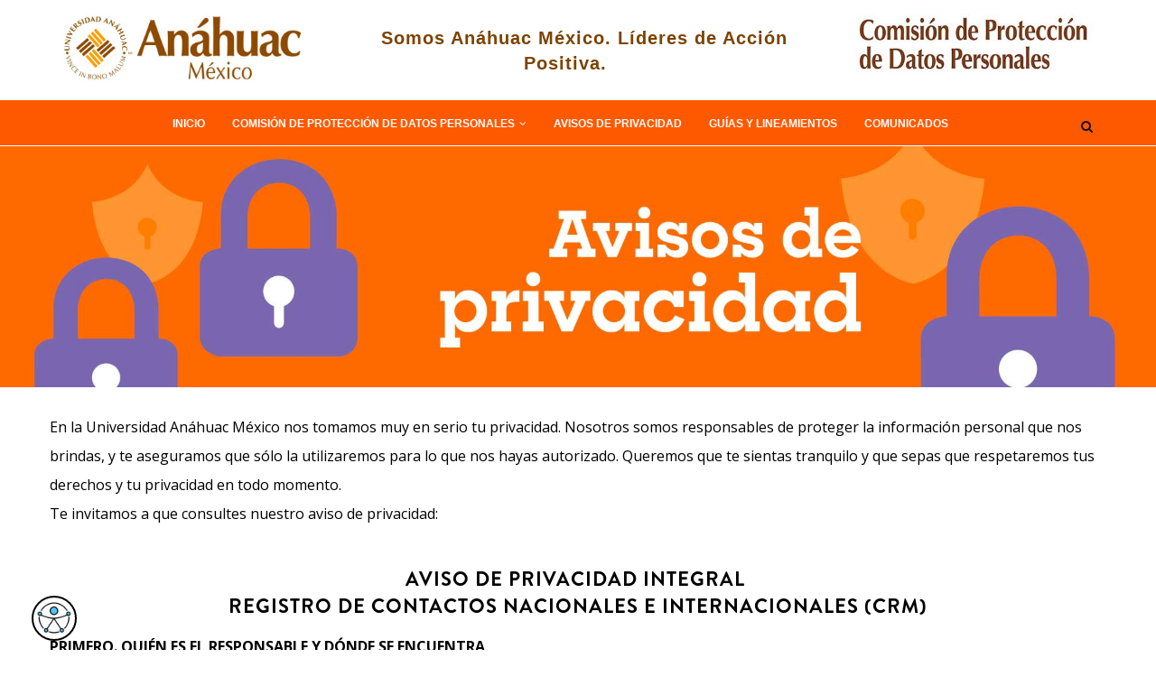

--- FILE ---
content_type: text/html; charset=UTF-8
request_url: https://www.anahuac.mx/mexico/proteccion-de-datos-personales/AvisosdePrivacidad/CRM
body_size: 56956
content:
<!DOCTYPE html>
<html lang="es" dir="ltr" prefix="og: https://ogp.me/ns#">
  <head> 
    <meta charset="utf-8" />
<meta name="description" content=".fecha-del-nodo { display:none; } .buttonCustom { background-color: #ff8300; border-radius: 5px; color: white !important; padding: 10px 32px; text-align: center; text-decoration: none; display: inline-block; font-family: Tahoma; font-size: 16px; margin: 4px 2px; cursor: pointer; } .buttonCustom:hover {background-color: #555555} .post-title {display:none;} En la Universidad Anáhuac México nos tomamos muy en serio tu privacidad." />
<link rel="canonical" href="https://www.anahuac.mx/mexico/proteccion-de-datos-personales/AvisosdePrivacidad/CRM" />
<meta property="og:url" content="https://www.anahuac.mx/mexico/proteccion-de-datos-personales/AvisosdePrivacidad/CRM" />
<meta property="og:title" content="AVISO DE PRIVACIDAD INTEGRAL DE REGISTRO DE CONTACTOS NACIONALES E INTERNACIONALES (CRM)" />
<meta property="og:description" content=".fecha-del-nodo { display:none; } .buttonCustom { background-color: #ff8300; border-radius: 5px; color: white !important; padding: 10px 32px; text-align: center; text-decoration: none; display: inline-block; font-family: Tahoma; font-size: 16px; margin: 4px 2px; cursor: pointer; } .buttonCustom:hover {background-color: #555555} .post-title {display:none;} En la Universidad Anáhuac México nos tomamos muy en serio tu privacidad." />
<meta name="Generator" content="Drupal 10 (https://www.drupal.org)" />
<meta name="MobileOptimized" content="width" />
<meta name="HandheldFriendly" content="true" />
<meta name="viewport" content="width=device-width, initial-scale=1.0" />
<link rel="icon" href="/mexico/proteccion-de-datos-personales/sites/default/files/favicon.png" type="image/png" />
<link rel="alternate" hreflang="es" href="https://www.anahuac.mx/mexico/proteccion-de-datos-personales/AvisosdePrivacidad/CRM" />
<script>window.a2a_config=window.a2a_config||{};a2a_config.callbacks=[];a2a_config.overlays=[];a2a_config.templates={};</script>

    <title>REGISTRO DE CONTACTOS NACIONALES E INTERNACIONALES (CRM)</title>
    <link rel="stylesheet" media="all" href="/mexico/proteccion-de-datos-personales/sites/default/files/css/css_e3oWPekNcgCB20-dhz7Uw0Jbps099bcvVnrSVhdEW5Q.css?delta=0&amp;language=es&amp;theme=gavias_mion&amp;include=eJx1j1kOwzAIRC_k2keKsCERMjGVIVV9-27pIkX9gWGkNyMA0RXaSLCLOHdtHmyY05oyGIUFLgw2rawtLaIZ5GQ-hNsS6Or3XRP27QwS9zOUSsiufYJStOMD_KhXATV855owUhcY1NPRimBGbgcqi5aaNxb8Yr_eP-75xWNEq9wi0gyb-A1-BGfb" />
<link rel="stylesheet" media="all" href="//fonts.googleapis.com/css?family=Open+Sans:400,700" />
<link rel="stylesheet" media="all" href="/mexico/proteccion-de-datos-personales/sites/default/files/css/css_GFFXYsnCajz6zgpVZ7-jIDOnXbGzPskdKRuTU5yTA78.css?delta=2&amp;language=es&amp;theme=gavias_mion&amp;include=eJx1j1kOwzAIRC_k2keKsCERMjGVIVV9-27pIkX9gWGkNyMA0RXaSLCLOHdtHmyY05oyGIUFLgw2rawtLaIZ5GQ-hNsS6Or3XRP27QwS9zOUSsiufYJStOMD_KhXATV855owUhcY1NPRimBGbgcqi5aaNxb8Yr_eP-75xWNEq9wi0gyb-A1-BGfb" />


    <script type="application/json" data-drupal-selector="drupal-settings-json">{"path":{"baseUrl":"\/mexico\/proteccion-de-datos-personales\/","pathPrefix":"","currentPath":"node\/224","currentPathIsAdmin":false,"isFront":false,"currentLanguage":"es"},"pluralDelimiter":"\u0003","suppressDeprecationErrors":true,"data":{"extlink":{"extTarget":true,"extTargetAppendNewWindowLabel":"(opens in a new window)","extTargetNoOverride":false,"extNofollow":false,"extNoreferrer":false,"extFollowNoOverride":false,"extClass":"0","extLabel":"(link is external)","extImgClass":false,"extSubdomains":false,"extExclude":"","extInclude":"ambientedepruebas\\.mx\/desarrollo\/plantilla\/sites\/default\/files\/claustro\/cv\/*","extCssExclude":"","extCssInclude":"","extCssExplicit":"","extAlert":false,"extAlertText":"This link will take you to an external web site. We are not responsible for their content.","extHideIcons":false,"mailtoClass":"0","telClass":"","mailtoLabel":"(link sends email)","telLabel":"(link is a phone number)","extUseFontAwesome":false,"extIconPlacement":"append","extFaLinkClasses":"fa fa-external-link","extFaMailtoClasses":"fa fa-envelope-o","extAdditionalLinkClasses":"","extAdditionalMailtoClasses":"","extAdditionalTelClasses":"","extFaTelClasses":"fa fa-phone","whitelistedDomains":null,"extExcludeNoreferrer":""}},"ckeditorAccordion":{"accordionStyle":{"collapseAll":1,"keepRowsOpen":0,"animateAccordionOpenAndClose":1,"openTabsWithHash":0}},"ajaxTrustedUrl":{"\/mexico\/proteccion-de-datos-personales\/search\/node":true},"user":{"uid":0,"permissionsHash":"939507aa80a70807eaac887495c6ca411ed71f60f28580d53b5ea235a4a1d561"}}</script>
<script src="/mexico/proteccion-de-datos-personales/sites/default/files/js/js_iXc4AZN_PsOrkZ4Gs-nORTAsGnbeWGvoYfZ2mZKyKfQ.js?scope=header&amp;delta=0&amp;language=es&amp;theme=gavias_mion&amp;include=eJxljFEOAiEMRC-EcKRNoZU0VGpK18jt1birxv2amZe8AURX6DPBVuLZtHuocGMYy4W1pyqaQU7Dp3Cvge7-zJbQ1itI3GYojZBdbYFS1PAlftr7lDruv0MYyQQmWTqiCGOQj4OVRUvLKwt-tV_27z0A3_JXrw"></script>


    <link rel="stylesheet" href="https://www.anahuac.mx/mexico/proteccion-de-datos-personales/themes/gavias_mion/css/custom.css" media="screen" />
    <link rel="stylesheet" href="https://www.anahuac.mx/mexico/proteccion-de-datos-personales/themes/gavias_mion/css/update.css" media="screen" />

    

          <style type="text/css">
        header .header-main {background-color: #ff5900 !important; height:50px;}.navigation .gva_menu > li > a {color: #ffffff !important; font-size: 12px !important;padding: 15px 15px !important;height: 50px;}.navigation .gva_menu{ float: none !important; height:50px;}body {font-family: "Open Sans","Helvetica Neue",Helvetica,Arial,sans-serif;font-size: 16px;line-height: 1.8;color: #000;font-weight: 400;}@media (max-width:991px){.main-menu .area-main-menu .area-inner .block{display:none !important;}}.menu_secundario{background-color: #000;width: 100%;margin: 0 auto;}.breadcrumbs{background-color: #000;}.menu_secundario_mobile{background-color: #000;text-transform: uppercase;font-weight: bold;}.stuck.header-main .navigation .gva_menu > li > a {color:#fff !important;}.stuck.header-main .navigation .gva_menu > li > a:hover{color:#7b430c !important}.topbar{background: none !important;} .menu-main{width: 73% !important; margin: 0 auto !important;}.menu .sub-menu{margin: -2px 0 0 0;}@media (max-width:991px){.menu_secundario{display:none !important;}}@media (max-width:768px){.topbar {display: block !important;}.topbar-mobile {display: block !important;}.topbar-desktop {display: none !important;}.col-sm-4, .col-md-4, .col-lg-4, .col-xs-12{width:100% !important;}.navigation .gva_menu > li > a{padding: 10px 15px !important;}.navigation .gva_menu {text-align:inherit !important;}.navigation .gva_menu .sub-menu {padding-left: 30px;}.gva-offcanvas-inner .gva-navigation .gva_menu > li ul.menu.sub-menu li a {color:#fff !important;}.gva-offcanvas-inner .gva-navigation .gva_menu > li ul.menu.sub-menu li a:hover {color:#000 !important;}.block-content .gva_menu .sub-menu .block-content .gva_menu .sub-menu {background-color: #000 !important;}.menu.sub-menu {background-color:#000 !important;}.navigation .gva_menu .sub-menu > li > a {background-color: #000 !important;}.menu-main-offcanvas .gva_menu .sub-menu > li > a {background-color: #ff5900 !important;}.menu-main-offcanvas .block-content .gva_menu .sub-menu{background-color: #ff5900 !important;} }@media (min-width:768px){.topbar-mobile{display: none;}#block-logoanahuacmx{display: none;}}.menu-bar{margin-top:25px !important;border: 2px solid black; border-radius: 6px;} @media (max-width: 991px){header .area-main-menu .gva-search-region {margin-top: -10px !important;display: none !important;}}@media (min-width: 991px){.col-md-10 {width: 100% !important;}}.menu-main-offcanvas{background-color: #ff5900; }.gva-offcanvas-inner{background: #000000;}.gva-offcanvas-inner .gva-navigation .gva_menu > li > a {color: #ffffff !important;}.gva-offcanvas-inner .gva-navigation .gva_menu > li > a:hover {color: #ffffff !important;}.gva-offcanvas-inner .block .block-content{display: inline-block;}.gva-offcanvas-inner .gva-navigation .gva_menu li a .icaret{height: auto !important;}.copyright{background: none;}.footer-center{border-top: solid 4px #ff5900; background:none !important;}.header-eventos-avisos h2{background-color: #ff5900 !important; text-align:center !important;}.header-eventos-avisos h2 span{color:#ffffff !important;}.navigation .gva_menu .sub-menu{border-top: 1px solid rgba(0, 0, 0, 0.1);}h2 {color: #000000;}h3 {color: #000000;}.sidebar .block .block-title{border-bottom: 1px solid #ff5900;}.breadcrumb-cica{background-color: #CEF0EA;background-image: url('themes/gavias_mion/images/breadcrumb-cica.jpg')!important;background-position: center bottom;background-repeat: no-repeat;}.breadcrumb-mision-vision{background-color: #CEF0EA;background-image: url('themes/gavias_mion/images/breadcrumb-mision-vision.jpg')!important;background-position: center bottom;background-repeat: no-repeat;}.breadcrumb-style{background-color: transparent !important;} .breadcrumb-style .page-title {color:black !important;} .content block-content{display: none !important;}.breadcrumb-default{background-color: #CEF0EA;background-image: url('/plantilla/themes/gavias_mion/images/breadcrumb.jpg');background-position: center top;background-repeat: no-repeat;}.breadcrumb-content-inner .gva-breadcrumb-content .breadcrumb-links nav.breadcrumb li{display:none;}.leer-mas{background-color: #ff5900;color: #fff !important;text-align: center;}.leer-mas span a{color:#fff !important;}.portfolio-v1 .portfolio-content::after{background: #ff5900 !important;}.nav-tabs > li > a:active{color: #ff5900 !important;}.nav-tabs > li > a:hover{color: #000 !important;}.nav-tabs > li.active > a, .nav-tabs > li.active > a:hover, .nav-tabs > li.active > a:focus {background-color: #ff5900;cursor: default;color: white !important;}.nav-tabs > li > a {color: #000000 !Important;}#block-gavias-mion-gaviassliderlayerslider2home45{margin-top:0px;}.navigation .gva_menu {float: none;height: 50px;text-align: center;}#block-gavias-mion-mainnavigation{margin-right:0% !important;}header .area-main-menu .area-inner{padding-left: 0px !important;}.post-block{margin-top: -90px;}.navigation .gva_menu .sub-menu > li > a:hover, .small-list .item-list ul > li a:hover, .tags-list .item-list > ul > li a:hover, .post-block .post-categories a, .nav-tabs.drupal-tabs > li > a:hover {color:#ff5900 !important;}.nav-tabs.drupal-tabs > li > a{color:#7c4300 !important;}#logo-escuelaofacultad{float:right;}#slogan-anahuac{float:right !important;}#contacto {border-left: 1px solid black;padding-left: 15%;}.post-content{border: 1px solid #dedede;padding: 2%;}.sidebar .block {background:none !important;}.post-meta{display:none;}.post.style-list.small .post-image{text-align:center !important;}input[type*="submit"] {background: #ff5900 !important;}input[type*="submit"]:hover {background: #fff !important;border-color: #ff5900;}.node-link a:not(.btn-theme), .btn-theme, .btn-theme-submit{background: #ff5900;}.service-node-v3 .service-image:before, .node-link a:not(.btn-theme), .btn-theme, .btn-theme-submit{border: 2px solid #ff5900 !important;} .centra{margin-left:40%;}@import url('https://fonts.googleapis.com/css?family=Roboto:500');.navigation .gva_menu > li > a, .navigation .gva_menu .sub-menu > li > a {font-family: 'Roboto', sans-serif !important;letter-spacing: 0px;font-size: 0.85eminherit !important;font-weight:normal;}.event-block .event-image{position:relative;}.event-block .event-image .date{position:absolute;top:15px;right:10px;overflow:hidden;padding:5px 10px;background:#f08017;color:#fff;}.event-block .event-image .date .icon{margin-right:5px;}.event-block .event-content{background:#fff;padding:15px 20px;border:1px solid rgba(0,0,0,0.1);border-top:0;}.event-block .event-content .event-info .title{font-size:18px;line-height:28px;font-family:"Arial",sans-serif;display:block;margin-bottom:10px;}.event-block .event-content .event-info .address{font-size:12px;font-family:"Arial",sans-serif;font-style:italic;letter-spacing:1px;}.event-block .event-content .event-info .address i{margin-right:5px;}.event-block .event-content .event-info .body{margin-top:10px;line-height:28px;}.event-block-list .event-date{width:110px;height:auto;float:left;background:none;color:#fff;padding:25px 10px;}.event-block-list .event-date span{display:block; text-align:center; background-color: #ff5900; font-size: 25px;}.event-block-list .event-date span.day{font-size:30px;font-family:"Arial",sans-serif;border-bottom:1px solid rgba(255,255,255,0.5);line-height:1;margin-bottom:3px;padding-bottom:3px; text-align:center; background-color:#7b430c; font-size: 15px; padding: 5px; margin-top: -5px; font-weight:bold;}.event-block-list .event-title a{font-weight:600;font-family:"Poppins",sans-serif;font-size:14px;display:inline-block;line-height:24px;}.event-block-list .event-address{font-size:12px;}.event-block-list .event-address i{font-size:16px;color:none;}.event-block-list .event-content{padding-left:125px;}.event-full .event-info{background:#f5f5f5;padding:30px;font-size:16px;font-family:"Poppins",sans-serif;}.event-full .event-info .date > *,.event-full .event-info .address > *{float:left;}.event-full .event-info .date i,.event-full .event-info .address i{margin-right:10px;margin-top:6px;} .event-block-list .event-title a:hover{color: #ff5900 !important;}@import url('https://fonts.googleapis.com/css?family=Roboto:500');h6 {font-family: 'Roboto', sans-serif !important;color: #535353!important;text-transform: none !important;font-size: 14px !important;}h6 a:hover {color: #ff5900 !important;}h6 a:active, a:focus{color: black !important;}.item-list{background-color:white; padding-bottom:2%; padding-top:5%;}.menu_secundario .block-content > .gva_menu .sub-menu > li > a{background-color:black;color:white !important;} .block-content .gva_menu .sub-menu > li > a, #block-principalmenu .block-content .gva_menu .sub-menu > li > a{ background-color: #ff5900;border: 0px solid #ff5900;color:white !important;}.block-content .gva_menu .sub-menu, #block-principalmenu .block-content .gva_menu .sub-menu{ background-color: #ff5900;}.menu_secundario .block-content > .gva_menu .sub-menu{background-color:black;}.menu_secundario .block-content > .gva_menu .sub-menu > li > a:hover{color:black !important;background-color:white !important;}.block-content .gva_menu .sub-menu > li > a:hover, #block-principalmenu .block-content .gva_menu .sub-menu > li > a:hover{ color:black!important;background-color:white!important;}.item-list ul li.view-list-item{background-color:white;margin: 0 0 0px;}.post-style-list .post-block .post-image{width: 25%;}.post-style-list .post-block .post-content {width: 75%;}.post-content {border: 0px;padding: 3%;}.readmore{color: black;border-radius:5%;float: right;}.readmore a {color: black;float: right;background-color: #dedede;border-radius:5%;}.readmore a:hover { float:right; color: white; background-color: #ff5900;border-radius:5%;}..post-block, .event-block-list{box-shadow: 0 4px 8px 0 rgba(0, 0, 0, 0.2), 0 6px 20px 0 rgba(0, 0, 0, 0.19) !important;}h1, .title{font-family: 'Roboto', sans-serif !important;letter-spacing:0px;}#block-gavias-mion-mainnavigation {margin-right: 0% !important;}.navigation .gva_menu > li > a, .navigation .gva_menu .sub-menu > li > a {font-weight: bold;}.navigation .gva_menu .sub-menu > li > a {line-height: 25px; text-transform: none;font-size:14px;font-weight: normal;color: rgb(255 255 255) !important;}.boton_cv{background-color: #ff5900; border: solid 2px #000;color: white;padding: 5px 30px;text-align: center;text-decoration: none;display: inline-block;font-size: 16px;margin: 4px 2px;-webkit-transition-duration: 0.4s; transition-duration: 0.4s;cursor: pointer;border-radius: 5px;font-size:13px;font-weight:bold;}.boton_cv:hover {background-color: #ff5900;color:white}.boton_cv a:hover,.boton_cv a{color: white;}.fotografia-claustro{margin-bottom:10%;}a:hover, a:focus {color: #ff5900;}.panel .panel-heading .panel-title > a {border: 2px solid #ff5900;}.panel .panel-heading .panel-title > a:after{ color: #ff5900;}.panel .panel-heading .panel-title > a:hover{ background-color: #ededed;}.post-style-stick .item-list > ul > li:first-child .post-title a:hover, .post-style-stick .item-list > ul > li:not(:first-child) .post-title a:hover {color: #ff5900;}.puesto{margin-bottom: 1%;font-size: 1.5em;color: #7c4300 ;}.menu_principal .gva_menu > li > a:hover {color: #7c4300 !important;}.menu_secundario .gva_menu > li > a:hover {color: #dcdcdc !important;}.div_contenedor {position: relative;padding-bottom: 56.25%; height: 0;}.div_contenedor iframe {position: absolute;top: 0;left: 0;width: 100%;height: 100%;}span.color-naranja {color: #ff5900;}.boton_r {background-color: #ff5900;border: solid 2px #ff5900; color: white !important;padding: 5px 30px;text-align: center;text-decoration: none;display: inline-block;text-transform: uppercase;font-size: 13px; margin: 4px 2px;-webkit-transition-duration: 0.4s; transition-duration: 0.4s;cursor: pointer;border-radius: 10px;font-size:13px;}.boton_r:hover {background-color: #fff;border: solid 2px #ff5900;color: #000;}.boton_r a:hover {color: white;}.boton_r a{color: white;}.h2_rectoria{color: #000;}.rectoria img {border-radius: 15px 40px;}.responsive-circle img {background-size: cover;top: 0;bottom: 0;right: 0;left: 0;border-radius: 50%;display: block;width: 100%;height: 100%;border: 5px solid #ff5900;background: linear-gradient(rgba(255,131,0,0.6), rgba(255,131,0,0.6)) repeat scroll 0 0%, rgba(255,131,0,0.6) no-repeat scroll;}.responsive-circle .circulo-servicio img{border: none !important;}.owl-theme .owl-controls .owl-buttons .owl-prev{ left: -18px;top: 37%;}.owl-theme .owl-controls .owl-buttons .owl-next{ right: -18px;top: 37%;}.circulo-inicio {position: relative;}.circulo-inicio-fondo {position:absolute;top: 50%;left: 50%;opacity:0.4;}.circulo-inicio-fondo:hover {opacity:0.0;}.circulo-inicio-texto{position: absolute;top: 50%;left: 50%;transform: translate(-50%, -50%);color: white;word-wrap: break-word;text-align: center;width: 100%;margin: 0 auto;font-size: 19px;text-shadow: 2px 2px 2px black;}.circulo-inicio-texto a, .circulo-inicio-texto a:link {color: white;}.circulo-inicio-texto .block-title span a{color:#ffffff !important; text-shadow: 2px 2px #373737;}.ckeditor-accordion-container > dl dt > a{background-color: #ff5900 !important;border-bottom: 1px solid #fff !important;}.ckeditor-accordion-container > dl{border: none !important;}.ckeditor-accordion-container > dl dt > a: visited{color:red !important;}hr.custom { border-width: 1px;border-color: #FF8300;border-style: solid;margin-top: 5px;margin-bottom: 5px;}hr.customL { border-width: .5px;border-color: #FF5900;border-style: solid;margin-top: 5px;margin-bottom: 5px;}.youtube-responsive-container {position:relative;padding-bottom:56.25%;padding-top:30px;height:0;overflow:hidden;}.youtube-responsive-container iframe, .youtube-responsive-container object, .youtube-responsive-container embed {position:absolute;top:0;left:0;width:100%;height:100%;}.iconCustom {width: 100px;height: 100px;line-height: 95px;font-size: 60px;}.pricing-table .content-wrap .plan-price {padding: 0 0 25px;background: #ff5900;}.language-switch{font-weight:bold;margin: 10%;font-size: 14px;}.language-switch a{color: #535353;}.language-switch a:hover{color: #ff5900;}.university-life{position: absolute;top: 40%;left: 50%;transform: translate(-50%, -50%);color:white;text-align: center;}.university-life-button, .university-life-button a {background-color:#ff5900;color:white;text-align:center;}.university-life-button a {background-color:#ff5900;}.university-life-button a:hover,.university-life-button:hover {color:white !important;background-color:#7b430c;transition:0s;}h4.field-content.text-center.titulo-flotante {background-color: #ff590095;position: absolute;width: 92%;margin-top: 30%;height: 30%;padding-top: 6%;}h4.field-content.text-center.titulo-flotante:hover {background-color: #00000095;position: absolute;width: 92%;margin-top: 30%;color:#fff;}.menu--menu-anahuac-sustentable {background-color: #ff5900;}.menu--menu-anahuac-sustentable .gva_menu .menu-item:hover {background-color: #000;}@media (max-width:991px){.menu--menu-anahuac-sustentable{height:200px;}ul.gva_menu {list-style: none;}}.team-header{padding-top:15px;}.team-header img {border-radius: 120px;border: 2px solid #ff5900 !important;}.box-shadow p{padding: 0px 0px 10px 10px;}.box-shadow{box-shadow: 4px 4px 8px 4px #33333380;}.box-shadow-noticias{box-shadow: 4px 0px 8px 0px #33333380;border-radius:15px 15px 5px 5px ;margin-bottom: 15px;}.box-shadow-noticias img{border-radius: 15px 15px 0px 0px;}.box-shadow-noticias .tilte{padding:5px;}.category-btn .folletos-plan {background-color:#000;padding: 9px;border-radius: 8px;color:#fff;font-size: 16px;}.category-btn {padding: 6px !important;background-color:#00000060;border-radius: 10px;}.folletos-plan a{color:#fff;}.noticias img{border-radius: 8px;}.logos-footer {margin: 0 auto;float: none;max-width: 600px;}.newsletter input[type="text"] {padding:0px 10px !important;}.li-space li{margin:0 0 30px !important;}.item-list ul li.view-list-item .views-field-title {height: unset !important;}.gavias-skins-panel.gavias-skin-demo.active {left: 0 !important;}.gavias-skins-panel .control-panel {-webkit-box-shadow: 0 0 5px rgba(0,0,0,0.5);box-shadow: 0 0 5px rgba(0,0,0,0.5);position: absolute;top: 150px;// right: -40px;left: 260px;width: 40px;height: 40px;background: #ff5900 !Important;color: #fff;font-size: 18px;line-height: 40px;text-align: center;}.gavias-skins-panel.gavias-skin-demo {top: 200px;bottom: auto !important;padding: 20px !important;width: 260px !important; left: -263px !important;}a.accesos:link, a.accesos:visited {background-color: #000;font-size: 12px;color: white !important;padding: 2px 8px;text-align: center;text-decoration: none;display: inline-block;border-radius: 6px;border: 2px solid #4C9D65;margin-bottom: 12px;}a.accesos:hover, a.accesos:active {color: #ff5900 !important;background-color: white;border: 2px solid #ff5900;}a.servicios:link, a.servicios:visited {background-color: #000;font-size: 14px;color: white !important;padding: 2px 8px;text-align: center;text-decoration: none;display: inline-block;border-radius: 6px;border: 2px solid #4C9D65;margin-bottom: 12px;}a.servicios:hover, a.servicios:active {color: #ff5900 !important;background-color: white;border: 2px solid #ff5900;}.titulo-comunicado{font-size: 18px; line-height: 12px;}.fecha-comunicado{font-size: 12px;}.post-content strong {font-weight: bold;}.enlace-ficha{font-size:20px;font-weight: bold;}.separador-ficha{color: #ff5900;border: solid 1px;}.undergraduate-column.col-lg-4.col-md-4.col-sm-4.col-xs-12 .views-field.views-field-nothing .field-content .post-block {margin-top:0;}.form-diver-hub-2 {color: white;background: #797979;font-size: 12px;padding: 15px;}.menu--menu-comte-de-accesibilidad {background-color: #ff5900;}.ckeditor-accordion-container > dl dt > a{background-color: #ff5900 !important;border-bottom: 1px solid #fff !important;}.ckeditor-accordion-container > dl{border: none !important;}.ckeditor-accordion-container > dl dt > a: visited{color:red !important;}.custom-service-node-v2 .custom-content {position: relative;width: 100%;z-index: 99;background: rgba(255,255,255,0.9);float: right;padding: 30px;}a.prodatos:link, a.prodatos:visited {background-color: #000;font-size: 18px;color: white !important;padding: 22px 28px;text-align: center;text-decoration: none;display: inline-block;border-radius: 6px;border: 2px solid #000;margin-bottom: 12px;}a.prodatos:hover, a.prodatos:active {color: #ff5900 !important;background-color: white;border: 2px solid #ff5900;}.flip-card {background-color: transparent;height: 250px;perspective: 1000px;border-radius: 15px;}.flip-card-inner {position: relative;width: 100%;height: 100%;text-align: center;transition: transform 0.6s;transform-style: preserve-3d;box-shadow: 0 4px 8px 0 rgba(0,0,0,0.2);border-radius: 15px;}.flip-card:hover .flip-card-inner {transform: rotateY(180deg);border-radius: 15px;}.flip-card-front, .flip-card-back {position: absolute;width: 100%;height: 100%;-webkit-backface-visibility: hidden;backface-visibility: hidden;border-radius: 15px;}.flip-card-front {background-color: #333333;color: black;border-radius: 15px;}.flip-card-back {background-color: #ff5900;color: white;transform: rotateY(180deg);border-radius: 15px;}.flip-card h1, .flip-card h2 {text-transform: none;color: white;}
      </style>
    
          <style class="customize"> </style>
    
  </head>

  
  <body class="layout-no-sidebars page-node-224 not-preloader path-node node--type-proteccion-de-datos">

    <a href="#main-content" class="visually-hidden focusable">
      Pasar al contenido principal
    </a>
    
      <div class="dialog-off-canvas-main-canvas" data-off-canvas-main-canvas>
    <div class="body-page">
	   <header id="header" class="header-v1">
  
      <div class="topbar">
      <div class="topbar-inner">
        <div class="container">
          <div class="content">  <div>
    <div id="block-logoresponsivo" class="topbar-mobile block block-block-content block-block-contentfc98af09-255b-40a9-ae04-5fd675f2e4b8 no-title">
  
    
      <div class="content block-content">
      
            <div class="field field--name-body field--type-text-with-summary field--label-hidden field__item"><img alt="Protección de Datos Personanles" data-entity-type="file" data-entity-uuid="f0243a94-2ed5-4fb4-945d-1a4ba469d869" height="63" src="/mexico/proteccion-de-datos-personales/sites/default/files/inline-images/Logos_ComisiondeProtecciondeDatosPersonales-web.jpg" class="align-center" width="400" loading="lazy">
<p>&nbsp;</p>
</div>
      
    </div>
  </div>
<div id="block-logosprincipales" class="topbar-desktop block block-block-content block-block-contenta1c21720-409c-4864-8744-b8484fe0941d no-title">
  
    
      <div class="content block-content">
      
            <div class="field field--name-body field--type-text-with-summary field--label-hidden field__item"><div class="col-md-3 col-sm-12 col-xs-12"><a href="/mexico"><img alt="Universidad Anáhuac México" data-entity-type="file" data-entity-uuid="e786a26e-0282-4a5d-81e1-c647baf6411d" src="/mexico/proteccion-de-datos-personales/sites/default/files/inline-images/logo.jpg" width="730" height="211" loading="lazy"></a></div>

<div class="col-md-6 col-sm-12 col-xs-12">
<h3 id="slogan-anahuac" style="text-transform: none; color: #7c4300; text-align:center;font-family: 'Roboto', sans-serif;font-size: 20px;">&nbsp;&nbsp;Somos Anáhuac México. Líderes de Acción Positiva.&nbsp; &nbsp;&nbsp;</h3>
</div>

<div class="col-md-3 col-sm-12 col-xs-12"><a href="/mexico/proteccion-de-datos-personales"><img alt="Protección de Datos Personanles" data-entity-type="file" data-entity-uuid="f0243a94-2ed5-4fb4-945d-1a4ba469d869" height="63" loading="lazy" src="/mexico/proteccion-de-datos-personales/sites/default/files/inline-images/Logos_ComisiondeProtecciondeDatosPersonales-web.jpg" class="align-right" width="400"></a></div>
</div>
      
    </div>
  </div>

  </div>
</div> 
        </div>
      </div>
    </div>
  
      

   <div class="header-main ">
      <div class="container header-content-layout">
         <div class="header-main-inner p-relative">
            <div class="row">
              <div class="col-md-2 col-sm-6 col-xs-8 branding">
                                    <div>
    
    
  </div>

                              </div>

              <div class="col-md-10 col-sm-6 col-xs-4 p-static">
                <div class="main-menu clearfix">
                    <div class="area-main-menu clearfix">
                      <div class="area-inner clearfix">
                                                        <div>
    <nav role="navigation" aria-labelledby="block-gavias-mion-mainnavigation-menu" id="block-gavias-mion-mainnavigation" class="menu_principal block block-menu navigation menu--main">
          
  
  <h2  class="visually-hidden block-title" id="block-gavias-mion-mainnavigation-menu"><span>Main navigation</span></h2>
  
  <div class="block-content">
                 
<div class="gva-navigation">

              <ul  class="clearfix sm sm-blue gva_menu gva_menu_main">
      
                              
            <li  class="menu-item">
        <a href="/mexico/proteccion-de-datos-personales/">
                    Inicio
            
        </a>
          
              </li>
                          
            <li  class="menu-item menu-item--expanded ">
        <a href="/mexico/proteccion-de-datos-personales/">
                    Comisión de Protección de Datos Personales
                      <span class="icaret nav-plus fa fa-angle-down"></span>
            
        </a>
          
                                <ul class="menu sub-menu">
                              
            <li  class="menu-item">
        <a href="https://www.anahuac.mx/mexico/proteccion-de-datos-personales/sites/default/files/2022-01/Informe-de-Actividades-2020-2021.pdf">
                    Informe de Actividades
            
        </a>
          
              </li>
                          
            <li  class="menu-item">
        <a href="/mexico/proteccion-de-datos-personales/integrantes">
                    Integrantes de la Comisión
            
        </a>
          
              </li>
        </ul>
  
              </li>
                          
            <li  class="menu-item ">
        <a href="/mexico/proteccion-de-datos-personales/AvisosdePrivacidad">
                    Avisos de Privacidad
            
        </a>
          
              </li>
                          
            <li  class="menu-item ">
        <a href="https://www.anahuac.mx/mexico/proteccion-de-datos-personales/guias-y-lineamientos-pdp">
                    Guías y Lineamientos
            
        </a>
          
              </li>
                          
            <li  class="menu-item ">
        <a href="/mexico/proteccion-de-datos-personales/comunicados">
                    Comunicados
            
        </a>
          
              </li>
        </ul>
  

</div>


        </div>  
</nav>

  </div>

                            
                          <div id="menu-bar" class="menu-bar hidden-lg hidden-md">
                            <span class="one"></span>
                            <span class="two"></span>
                            <span class="three"></span>
                          </div>
                        
                                                  <div class="gva-search-region search-region">
                            <span class="icon"><i class="fa fa-search"></i></span>
                            <div class="search-content">  
                                <div>
    <div class="search-block-form block block-search container-inline" data-drupal-selector="search-block-form" id="block-gavias-mion-searchform" role="search">
  
    
      <form action="/mexico/proteccion-de-datos-personales/search/node" method="get" id="search-block-form" accept-charset="UTF-8" class="search-form search-block-form">
  <div class="js-form-item form-item js-form-type-search form-item-keys js-form-item-keys form-no-label">
      <label for="edit-keys" class="visually-hidden">Buscar</label>
        <input title="Escriba lo que quiere buscar." data-drupal-selector="edit-keys" type="search" id="edit-keys" name="keys" value="" size="15" maxlength="128" class="form-search" />

        </div>
<div data-drupal-selector="edit-actions" class="form-actions js-form-wrapper form-wrapper" id="edit-actions"><input class="search-form__submit button js-form-submit form-submit" data-drupal-selector="edit-submit" type="submit" id="edit-submit" value="Buscar" />
</div>

</form>

  </div>

  </div>

                            </div>  
                          </div>
                                              </div>
                   </div>
                </div> 
              </div>

            </div>
         </div>
      </div>
   </div>

</header>
	
   	
	<div role="main" class="main main-page">
	
		<div class="clearfix"></div>
					<div class="slideshow_content area">
				  <div>
    <div id="block-headeravisosdeprivacidad" class="block block-block-content block-block-content9d030bca-7637-4c06-b677-0bf5729d092c no-title">
  
    
      <div class="content block-content">
      
            <div class="field field--name-body field--type-text-with-summary field--label-hidden field__item"><img alt="Avisos de Privacidad Protección de Datos" data-entity-type="file" data-entity-uuid="353b86e5-9f24-44a6-b2cd-8678bd17252f" src="/mexico/proteccion-de-datos-personales/sites/default/files/inline-images/seccio%CC%81n-Avisos-de-privacidad_0.jpg" class="align-center" width="1920" height="400" loading="lazy">
<p>&nbsp;</p>
</div>
      
    </div>
  </div>

  </div>

			</div>
			

					<div class="help show">
				<div class="control-panel"><i class="fa fa-cogs"></i></div>
				<div class="container">
					<div class="content-inner">
						  <div>
    <div data-drupal-messages-fallback class="hidden"></div>

  </div>

					</div>
				</div>
			</div>
		
				
		<div class="clearfix"></div>
				
		<div class="clearfix"></div>
		
		<div id="content" class="content content-full">
			<div class="container">
				<div class="content-main-inner">
	<div class="row">
		
				 

		<div id="page-main-content" class="main-content col-md-12 col-xs-12">

			<div class="main-content-inner">
				
				
									<div class="content-main">
						  <div>
    <div id="block-gavias-mion-content" class="block block-system block-system-main-block no-title">
  
    
      <div class="content block-content">
      

<article data-history-node-id="224" class="node node--type-proteccion-de-datos node--promoted node--view-mode-full clearfix">
  <header>
    
            
      </header>
  <div class="node__content clearfix">
    
            <div class="field field--name-body field--type-text-with-summary field--label-hidden field__item"><style type="text/css">.fecha-del-nodo
{
display:none;
}

.buttonCustom {
    background-color: #ff8300;
    border-radius: 5px;
    color: white !important;
    padding: 10px 32px;
    text-align: center;
    text-decoration: none;
    display: inline-block;
    font-family: Tahoma;
    font-size: 16px;
    margin: 4px 2px;
    cursor: pointer;
}
.buttonCustom:hover {background-color: #555555}

.post-title
{display:none;}
</style><p>En la Universidad Anáhuac México nos tomamos muy en serio tu privacidad. Nosotros somos responsables de proteger la información personal que nos brindas, y te aseguramos que sólo la utilizaremos para lo que nos hayas autorizado. Queremos que te sientas tranquilo y que sepas que respetaremos tus derechos y tu privacidad en todo momento.<br>Te invitamos a que consultes nuestro aviso de privacidad:</p><h3 class="text-align-center"><br>AVISO DE PRIVACIDAD INTEGRAL&nbsp;<br>REGISTRO DE CONTACTOS NACIONALES E INTERNACIONALES (CRM)</h3><p><strong>PRIMERO. QUIÉN ES EL RESPONSABLE Y DÓNDE SE ENCUENTRA</strong><br>Investigaciones y Estudios Superiores, S.C. (en lo sucesivo, la Universidad, Universidad Anáhuac México, o la Responsable, indistintamente) con domicilio en Avenida Universidad Anáhuac 46, Lomas Anáhuac, Huixquilucan, Estado de México, C.P. 52786 es responsable de cuidar la información que nos das y protegerla de acuerdo a las leyes sobre datos personales.</p><p><strong>SEGUNDO. QUÉ INFORMACIÓN RECOPILAMOS Y USAMOS</strong><br>La Universidad trata información personal sobre ti, siendo estos: nombre completo, sexo, título o grado académico, cargo o empleo, lugar de trabajo, correo electrónico, fecha de nacimiento.</p><p>Si nos das información personal de tus familiares o amigos, aceptas que has pedido permiso a esas personas para que les demos tratamiento a su información, de acuerdo a las razones que se mencionan en este Aviso de Privacidad.</p><p class="text-align-justify">Para las finalidades descritas en este Aviso de Privacidad, no tratamos datos personales sensibles.</p><p><strong>TERCERO. PARA QUÉ USAMOS TUS DATOS PERSONALES&nbsp;</strong><br>Queremos que estés seguro y tengas confianza en la Universidad Anáhuac México, por eso te explicamos las razones por las que usamos la información personal que nos das. De esta forma, podrás tomar decisiones informadas, tener control sobre tu información y ejercer tus derechos de privacidad y protección de datos personales.</p><p>Para esta actividad, la Universidad utilizará tus datos para las siguientes finalidades, para las cuales requeriremos tu consentimiento:</p><p>•&nbsp;&nbsp;&nbsp;&nbsp;Crear una red de contactos profesionales<br>•&nbsp;&nbsp;&nbsp;&nbsp;Mantener comunicación estratégica anualizada con los interesados<br>•&nbsp;&nbsp;&nbsp;&nbsp;Ofrecer la difusión de conocimientos científicos, tecnológicos y profesionales con los que cuenta la Universidad.<br>•&nbsp;&nbsp;&nbsp;&nbsp;Dar seguimiento a las solicitudes relacionadas con los servicios de la Universidad<br>•&nbsp;&nbsp;&nbsp;&nbsp;Enviar información promocional de conferencias, congresos, cursos, diplomados, eventos, seminarios, simposios y talleres, así como de eventos culturales, deportivos, espirituales, recreativos y sociales, por cualquier medio de comunicación.<br>•&nbsp;&nbsp;&nbsp;&nbsp;Invitar a participar en concursos, encuestas, eventos e investigaciones de mercado.<br>•&nbsp;&nbsp;&nbsp;&nbsp;Su tratamiento forma parte de las medidas de seguridad adoptadas al interior y en el perímetro de la Universidad Anáhuac México.</p><p><strong>CUARTO. COMPARTIENDO TUS DATOS CON TERCEROS</strong><br>En este aparto te informamos con quien compartimos tus datos personales diferente a la Universidad.</p><table><tbody><tr><td><p class="text-align-center"><strong>Terceros receptores</strong></p></td><td><p class="text-align-center"><strong>Finalidades de las transferencias</strong></p></td></tr><tr><td><p class="text-align-center">Quacquarelli Symonds (QS)</p></td><td><p class="text-align-center">Para participar en la publicación anual de QS World University Rankings</p></td></tr><tr><td><p class="text-align-center">Autoridades administrativas y judiciales.</p></td><td><p class="text-align-center">Para atender requerimientos de autoridad competente y dar cumplimiento a disposiciones legales.</p></td></tr></tbody></table><p class="text-align-justify"><strong>QUINTO. CÓMO USAMOS LA COOKIES Y OTRAS TECNOLOGÍAS</strong><br>La página web usa cookies para mejorar su funcionamiento y ver cómo la gente la usa. Hay dos tipos de cookies: las de análisis para ver cuánta gente la usa y hacer estadísticas, y las publicitarias para ver cómo navegas y mostrarte anuncios. Si no quieres que se usen cookies, puedes cambiar las opciones de tu navegador. Pero, algunas cosas pueden no funcionar sin ellas. Para saber más, visita www.allaboutcookies.org.</p><p class="text-align-justify"><strong>SEXTO. CÓMO EJERCER TUS DERECHOS ARCO, REVOCAR EL CONSENTIMIENTO y LIMITAR SU USO</strong></p><p class="text-align-justify">La Universidad Anáhuac México designó a la Mtra. María Paulina Sánchez Alonso como encargada de cuidar la información que les das, y atender tus solicitudes de derechos de acceso, rectificación, cancelación u oposición (por sus siglas: derechos ARCO), asimismo cuenta con un procedimiento interno para que las personas puedan ejercer dichos derechos y revocar su consentimiento al tratamiento de datos personales.</p><p class="text-align-justify">Para hacerlo, el titular debe acreditar su identidad y, si aplica, la identidad y personalidad del representante legal. Puede hacerlo a través de este <strong>Sistema de Solicitudes de Acceso, Rectificación, Cancelación y Oposición de la Universidad Anáhuac México (SISARCO)</strong></p><p class="text-align-justify">O bien, por escrito libre presentado directamente ante el Oficial de Protección de Datos Personales de la Universidad o por correo electrónico. La solicitud debe contener información detallada sobre los datos personales a los que se refiere y los derechos que se desean ejercer. En caso de que la solicitud no cumpla con todos los requisitos, se notificará al titular para que pueda corregirlo.</p><p class="text-align-justify">Por otro lado, si no quieres recibir correos o promociones de la Universidad Anáhuac México, puedes enviarnos un correo electrónico a privacidad.uamx@anahuac.mx. Si se acepta tu solicitud, te registraremos gratis en una lista para que no te envíen más correos o promociones. Te daremos un comprobante de registro y durará tres años, después de eso se cancelará automáticamente.</p><p class="text-align-justify"><strong>SÉPTIMO. CAMBIOS AL AVISO DE PRIVACIDAD</strong><br>La Universidad Anáhuac México te informa que este aviso de privacidad puede cambiar en el futuro debido a cambios en las leyes o políticas de privacidad. Si hay algún cambio, lo publicarán en su sitio web: https://www.anahuac.mx/mexico para que puedas estar al tanto de cualquier cambio.</p><p class="text-align-justify"><strong>OCTAVO. ORGANISMO GARANTE DE LA PROTECCIÓN DE LOS DATOS PERSONALES.</strong></p><p class="text-align-justify">Si considera que su derecho a la protección de sus datos personales ha sido vulnerado, puedes acudir ante la Unidad de Protección de Datos Personales de la Secretaría de Anticorrupción y Buen Gobierno, en su edificio sede ubicado en Insurgentes Sur 1735 Col. Guadalupe Inn 01020 Ciudad de México, Teléfono: 5520003000; a través de su página de internet: <a href="https://www.gob.mx/buengobierno">https://www.gob.mx/buengobierno</a></p><p class="text-align-center"><br><strong>DECLARACIÓN DE CONSENTIMIENTO</strong></p><p>Otorgo mi consentimiento para que los datos personales que proporciono sean tratados, durante el tiempo que resulte adecuado, por la Universidad Anáhuac México, institución de educación superior que opera a través de Investigaciones y Estudios Superiores, S.C., así como a la transferencia de datos personales, únicamente para las finalidades establecidas en el presente Aviso de Privacidad, el cual manifiesto que conozco y que fue puesto a mi disposición previamente en el vínculo de internet: http://www.anahuac.mx/mexico</p><p class="text-align-center">___________________________________________<br>Nombre y firma del titular de los datos personales,<br>o de su madre, padre, tutor o representante legal en tratándose de menores de edad</p><p class="text-align-right"><em>Última actualización</em>: 30 de mayo de 2025.&nbsp;</p></div>
      
      <div class="field field--name-field-categoria-de-avisos-de-pri field--type-entity-reference field--label-hidden field__items">
              <div class="field__item"><a href="/mexico/proteccion-de-datos-personales/taxonomy/term/32" hreflang="es">Estudiantes y egresados</a></div>
          </div>
  
  </div>
</article>

    </div>
  </div>

  </div>

					</div>
				
							</div>

		</div>

		<!-- Sidebar Left -->
				<!-- End Sidebar Left -->

		<!-- Sidebar Right -->
				<!-- End Sidebar Right -->
		
	</div>
</div>
			</div>
		</div>

		
				
		
	</div>

	<footer id="footer" class="footer">
  
     
   <div class="footer-center">
      <div class="container">      
         <div class="row">
                          <div class="footer-first col-lg-4 col-md-4 col-sm-12 col-xs-12 column">
                  <div>
    <div id="block-contactoradioanahuac" class="block block-block-content block-block-content473c1ee7-61c3-45ae-ab0b-16f10157405c no-title">
  
    
      <div class="content block-content">
      
            <div class="field field--name-body field--type-text-with-summary field--label-hidden field__item"><p><a href="https://bit.ly/3WESsWB" target="_blank"><img src="/mexico/sites/default/files/inline-images/logo-RIU_0.png" data-entity-uuid="cbf84173-6b9e-40bc-b79a-eaa56263144e" data-entity-type="file" alt="RIU" width="358" height="160" loading="lazy"></a></p><p><script asyncsrc="https://www.googletagmanager.com/gtag/js?id=UA-331298-1"></script><script>
        window.dataLayer= window.dataLayer|| [];
        functiongtag(){dataLayer.push(arguments);}
        gtag('js', new Date());
        gtag('config', 'UA-331298-1'); //Id Anáhuac México
        gtag('config', 'UA-119942586-1'); // Id SERUA, colocar el que proporcionen
        </script><script>(function(w,d,s,l,i){w[l]=w[l]||[];w[l].push({'gtm.start':
        new Date().getTime(),event:'gtm.js'});var f=d.getElementsByTagName(s)[0],
        j=d.createElement(s),dl=l!='dataLayer'?'&amp;amp;l='+l:'';j.async=true;j.src=
        'https://www.googletagmanager.com/gtm.js?id='+i+dl;f.parentNode.insertBefore(j,f);
        })(window,document,'script','dataLayer','GTM-PZHP9MP');</script></p><script type="text/javascript">
        (function() {
            var i7e_e = document.createElement("script"),
                i7e_t = window.location.host,
                i7e_n = "es-US";
          
            i7e_e.type = "text/javascript", 
            i7e_t = "anahuac.inklusion.incluirt.com", //dominio accesible
            i7e_n = "es-US",
            i7e_e.src = ("https:" == document.location.protocol ? "https://" : "http://") + i7e_t + "/inklusion/js/frameworks_initializer.js?lng=" + i7e_n, 
            document.getElementsByTagName("head")[0].appendChild(i7e_e), 
            i7e_e.src;
            i7e_tab = true; //habilitar desplegable
            i7e_border = "#000000"; //color de borde
            i7e_bg = "#ff5900"; //color de fondo del texto de Inklusion
        })()
    </script></div>
      
    </div>
  </div>

  </div>

              </div> 
            
                         <div class="footer-second col-lg-4 col-md-4 col-sm-12 col-xs-12 column">
                  <div>
    <div id="block-contactocampusnorte" class="block block-block-content block-block-content2d196c7e-8004-4030-a717-43a59b00e827 no-title">
  
    
      <div class="content block-content">
      
            <div class="field field--name-body field--type-text-with-summary field--label-hidden field__item"><div id="contacto">
<h4>CAMPUS NORTE</h4>

<p>Av. Universidad Anáhuac 46, Col. Lomas Anáhuac</p>

<p>Huixquilucan, Estado de México, C.P. 52786.</p>

<p>Conmutador: <strong><a href="tel:+525556270210">+52 (55) 5627 0210</a></strong></p>

<p><strong>SÍGUENOS EN: &nbsp;&nbsp; <a href="https://www.facebook.com/UniversidadAnahuac/" target="_blank"><img alt="Contacto Facebook" data-entity-type="file" data-entity-uuid="8b921000-c4d0-49e6-8492-ae09a591e282" src="/mexico/proteccion-de-datos-personales/sites/default/files/inline-images/facebook.png" width="28" height="28" loading="lazy"></a>&nbsp; <a href="https://twitter.com/anahuac" target="_blank"><img alt="Contacto Twitter" data-entity-type="file" data-entity-uuid="21797d5c-25d5-49a2-8fbd-c5dd2c0fc409" src="/mexico/proteccion-de-datos-personales/sites/default/files/inline-images/twitter.png" width="29" height="29" loading="lazy"></a>&nbsp; <a href="https://www.instagram.com/uanahuacnorte/" target="_blank"><img alt="Contacto Instagram" data-entity-type="file" data-entity-uuid="423af53a-65f7-4899-a187-59e9f80d6826" src="/mexico/proteccion-de-datos-personales/sites/default/files/inline-images/instagram.png" width="28" height="28" loading="lazy"></a>&nbsp; <a href="https://www.youtube.com/universidadanahuac" target="_blank"><img alt="Contacto Youtube" data-entity-type="file" data-entity-uuid="a6c247c7-303b-49d5-a2e1-ecf3c1818924" src="/mexico/proteccion-de-datos-personales/sites/default/files/inline-images/youtube.png" width="29" height="29" loading="lazy"></a></strong></p>
</div>
</div>
      
    </div>
  </div>

  </div>

              </div> 
            
                          <div class="footer-third col-lg-4 col-md-4 col-sm-12 col-xs-12 column">
                  <div>
    <div id="block-contactocampussur" class="block block-block-content block-block-content41549046-ecff-4241-90ff-496fdf81d9b5 no-title">
  
    
      <div class="content block-content">
      
            <div class="field field--name-body field--type-text-with-summary field--label-hidden field__item"><div id="contacto">
<h4>CAMPUS SUR</h4>

<p>Av. de las Torres 131, Col. Olivar de los Padres</p>

<p>Ciudad de México. C.P. 01780</p>

<p>Conmutador: <strong><a href="tel:52555628-8800">+52 (55) 5628 8800</a></strong></p>


<p><strong>SÍGUENOS EN: &nbsp;&nbsp; <a href="https://www.facebook.com/AnahuacSur/" target="_blank"><img alt="Contacto Facebook" data-entity-type="file" data-entity-uuid="8b921000-c4d0-49e6-8492-ae09a591e282" src="/mexico/proteccion-de-datos-personales/sites/default/files/inline-images/facebook.png" width="28" height="28" loading="lazy"></a>&nbsp; <a href="https://twitter.com/AnahuacSur" target="_blank"><img alt="Contacto Twitter" data-entity-type="file" data-entity-uuid="21797d5c-25d5-49a2-8fbd-c5dd2c0fc409" src="/mexico/proteccion-de-datos-personales/sites/default/files/inline-images/twitter.png" width="29" height="29" loading="lazy"></a>&nbsp; <a href="https://www.instagram.com/uanahuacsur/" target="_blank"><img alt="Contacto Instagram" data-entity-type="file" data-entity-uuid="423af53a-65f7-4899-a187-59e9f80d6826" src="/mexico/proteccion-de-datos-personales/sites/default/files/inline-images/instagram.png" width="28" height="28" loading="lazy"></a>&nbsp; <a href="https://www.youtube.com/universidadanahuac" target="_blank"><img alt="Contacto Youtube" data-entity-type="file" data-entity-uuid="a6c247c7-303b-49d5-a2e1-ecf3c1818924" src="/mexico/proteccion-de-datos-personales/sites/default/files/inline-images/youtube.png" width="29" height="29" loading="lazy"></a></strong></p>
</div>
</div>
      
    </div>
  </div>

  </div>

              </div> 
            
                     </div>   
      </div>
   </div>   

      <div class="copyright">
      <div class="container">
        <div class="copyright-inner">
              <div>
    <div id="block-gavias-mion-copyright" class="block block-block-content block-block-content6a74724d-d485-4216-a560-962e52758fde no-title">
  
    
      <div class="content block-content">
      
            <div class="field field--name-body field--type-text-with-summary field--label-hidden field__item"><p class="text-center"><img src="https://www.anahuac.mx/mexico/sites/default/files/inline-images/fimpes_0.png" data-entity-uuid="cd461971-14a1-4cd2-9509-0c377ad88697" data-entity-type="file" alt="FIMPES" loading="lazy"> &nbsp;<img src="https://www.anahuac.mx/mexico/sites/default/files/inline-images/anuies_0.png" data-entity-uuid="5c1fa4b8-7bc2-4672-874b-06e8836db946" data-entity-type="file" alt="ANUIES" loading="lazy"> &nbsp;<img src="https://www.anahuac.mx/mexico/sites/default/files/inline-images/sep_0.png" data-entity-uuid="5c002444-1a8f-43a0-8395-f9413d80b88c" data-entity-type="file" alt="SEP" loading="lazy"> &nbsp;<img src="https://www.anahuac.mx/mexico/sites/default/files/inline-images/esr.png" data-entity-uuid="a1e27969-7ad2-481c-9d8f-0327dd3a6752" data-entity-type="file" alt="ESR" loading="lazy"> &nbsp;<img src="https://www.anahuac.mx/mexico/sites/default/files/inline-images/efr-logo.png" data-entity-uuid="54341406-1e09-49a3-96af-952ec1173140" data-entity-type="file" alt="EFR" loading="lazy"> &nbsp;<a href="http://bit.ly/2lT7CZG" target="_blank">&nbsp; <img style="height:67px !important;max-width:162px !important;" src="https://www.anahuac.mx/mexico/sites/default/files/inline-images/edX_logo.png" data-entity-uuid="5a200682-d423-4b0c-89b5-eea57e4fc47f" data-entity-type="file" alt="EDX" loading="lazy"></a> &nbsp;<a href="https://sdsnmexico.mx" target="_blank"><img style="height:67px !important;max-width:162px !important;" src="https://www.anahuac.mx/mexico/sites/default/files/inline-images/l-sdsn.jpg" data-entity-uuid="375e3350-500d-429e-987f-23f40a6491d6" data-entity-type="file" alt="sdsn" loading="lazy"></a> &nbsp;<a href="#" target="_blank"><img style="height:67px !important;max-width:67px !important;" src="https://www.anahuac.mx/mexico/sites/default/files/inline-images/integridad_fimpes_logo.png" data-entity-uuid="35336228-cfea-4363-9492-6d287e351b3d" data-entity-type="file" alt="Integridad Académica" loading="lazy"></a></p><p>&nbsp;</p><div class="text-center">Investigaciones y Estudios Superiores, S.C. 2024. Todos los Derechos Reservados.</div><div class="text-center"><a href="/mexico/proteccion-de-datos-personales/AvisosdePrivacidad" target="_blank">Avisos de privacidad.</a></div></div>
      
    </div>
  </div>

  </div>

        </div>   
      </div>   
    </div>
  </footer>

	<div class="offcanvas-sidebar hidden-lg hidden-md">
      <div id="gva-offcanvas-inner" class="gva-offcanvas-inner">
         <div class="close-offcanvas"><a><i class="fa fa-times"></i></a></div>
                       <div>
    <nav role="navigation" aria-labelledby="block-gavias-mion-mainnavigation-2-menu" id="block-gavias-mion-mainnavigation-2" class="menu-main-offcanvas block block-menu navigation menu--main">
    
  
  <h2  id="block-gavias-mion-mainnavigation-2-menu"><span>Menú principal</span></h2>
  
  <div class="block-content">
                 
<div class="gva-navigation">

              <ul  class="clearfix sm sm-blue gva_menu gva_menu_main">
      
                              
            <li  class="menu-item">
        <a href="/mexico/proteccion-de-datos-personales/">
                    Inicio
            
        </a>
          
              </li>
                          
            <li  class="menu-item menu-item--expanded ">
        <a href="/mexico/proteccion-de-datos-personales/">
                    Comisión de Protección de Datos Personales
                      <span class="icaret nav-plus fa fa-angle-down"></span>
            
        </a>
          
                                <ul class="menu sub-menu">
                              
            <li  class="menu-item">
        <a href="https://www.anahuac.mx/mexico/proteccion-de-datos-personales/sites/default/files/2022-01/Informe-de-Actividades-2020-2021.pdf">
                    Informe de Actividades
            
        </a>
          
              </li>
                          
            <li  class="menu-item">
        <a href="/mexico/proteccion-de-datos-personales/integrantes">
                    Integrantes de la Comisión
            
        </a>
          
              </li>
        </ul>
  
              </li>
                          
            <li  class="menu-item ">
        <a href="/mexico/proteccion-de-datos-personales/AvisosdePrivacidad">
                    Avisos de Privacidad
            
        </a>
          
              </li>
                          
            <li  class="menu-item ">
        <a href="https://www.anahuac.mx/mexico/proteccion-de-datos-personales/guias-y-lineamientos-pdp">
                    Guías y Lineamientos
            
        </a>
          
              </li>
                          
            <li  class="menu-item ">
        <a href="/mexico/proteccion-de-datos-personales/comunicados">
                    Comunicados
            
        </a>
          
              </li>
        </ul>
  

</div>


        </div>  
</nav>

  </div>

               </div>
   </div>   </div>


  </div>

    
    <script src="/mexico/proteccion-de-datos-personales/sites/default/files/js/js_88mRQPcYT2-OUWJJD_TBtnDG1DmLCYALz2dgdicUqRE.js?scope=footer&amp;delta=0&amp;language=es&amp;theme=gavias_mion&amp;include=eJxljFEOAiEMRC-EcKRNoZU0VGpK18jt1birxv2amZe8AURX6DPBVuLZtHuocGMYy4W1pyqaQU7Dp3Cvge7-zJbQ1itI3GYojZBdbYFS1PAlftr7lDruv0MYyQQmWTqiCGOQj4OVRUvLKwt-tV_27z0A3_JXrw"></script>
<script src="https://static.addtoany.com/menu/page.js" async></script>
<script src="/mexico/proteccion-de-datos-personales/sites/default/files/js/js__E-VABXQhMuGKYm5S5FbDF-PhRHA9NWmwP-dXYUfbA4.js?scope=footer&amp;delta=2&amp;language=es&amp;theme=gavias_mion&amp;include=eJxljFEOAiEMRC-EcKRNoZU0VGpK18jt1birxv2amZe8AURX6DPBVuLZtHuocGMYy4W1pyqaQU7Dp3Cvge7-zJbQ1itI3GYojZBdbYFS1PAlftr7lDruv0MYyQQmWTqiCGOQj4OVRUvLKwt-tV_27z0A3_JXrw"></script>
<script src="/mexico/proteccion-de-datos-personales/modules/ckeditor_accordion/js/accordion.frontend.min.js?sy6nn1"></script>
<script src="/mexico/proteccion-de-datos-personales/sites/default/files/js/js_vLelRFKy8hppLTv-yWWnzv0TYGjfQpeNSEE-18WRLIg.js?scope=footer&amp;delta=4&amp;language=es&amp;theme=gavias_mion&amp;include=eJxljFEOAiEMRC-EcKRNoZU0VGpK18jt1birxv2amZe8AURX6DPBVuLZtHuocGMYy4W1pyqaQU7Dp3Cvge7-zJbQ1itI3GYojZBdbYFS1PAlftr7lDruv0MYyQQmWTqiCGOQj4OVRUvLKwt-tV_27z0A3_JXrw"></script>

    
        
  </body>
</html>
